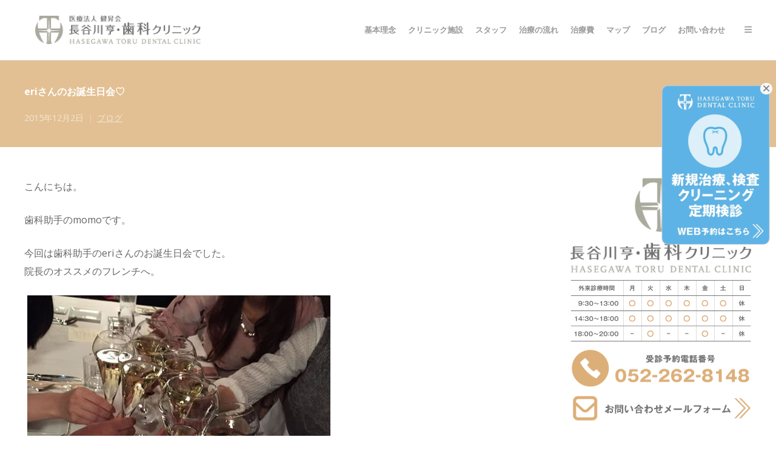

--- FILE ---
content_type: text/html; charset=UTF-8
request_url: https://www.hasegawadental.com/archives/4113
body_size: 89553
content:
<!DOCTYPE html><html lang="ja"><head>  <script async src="https://www.googletagmanager.com/gtag/js?id=G-5KCSKTDF0M"></script> <script>window.dataLayer = window.dataLayer || [];
  function gtag(){dataLayer.push(arguments);}
  gtag('js', new Date());

  gtag('config', 'G-5KCSKTDF0M');</script> <script type="application/ld+json">{
  "@context": "http://schema.org",
  "@type": "MedicalClinic",
  "name": "長谷川亨・歯科クリニック｜名古屋市 中区 栄の歯科医院｜栄駅・矢場町駅近く｜予防歯科・審美歯科",
  "url": "https://www.hasegawadental.com/",
  "logo": "https://www.hasegawadental.com/wp-content/uploads/2025/07/hdc_logo5_626-332px.png",
  "sameAs": [
    "https://hasegawadental-nagoya.com/",
    "https://www.instagram.com/hasegawa_dc/",
  ],
  "telephone": "+81-52-262-8148",
  "address": {
    "@type": "PostalAddress",
    "streetAddress": "栄4丁目17－23Hasegawa@Sakaeビル長谷川ビル3階4階",
    "addressLocality": "名古屋市中区",
    "addressRegion": "愛知県",
    "postalCode": "460-0008",
    "addressCountry": "JP"
  }
}</script> <meta charset="UTF-8"><meta name="viewport" content="width=device-width, initial-scale=1"><meta name="keywords" content=""><meta name="description" content=""><link rel="profile" href="http://gmpg.org/xfn/11"><link rel="pingback" href="https://www.hasegawadental.com/xmlrpc.php"><meta property="og:image" content="https://www.hasegawadental.com/wp-content/uploads/2025/07/hdc_eyecatch1_1000-750px.png" /><link media="all" href="https://www.hasegawadental.com/wp-content/cache/autoptimize/css/autoptimize_a85a400a48e07487f3134763f154e527.css" rel="stylesheet"><title>eriさんのお誕生日会&#9825; | 名古屋市中区栄の歯科医院｜栄駅・矢場町駅近く｜長谷川亨歯科クリニック｜総合歯科・予防歯科・審美歯科</title><meta name='robots' content='max-image-preview:large' /><link rel='dns-prefetch' href='//fonts.googleapis.com' /><link rel='dns-prefetch' href='//use.fontawesome.com' /><link rel="alternate" type="application/rss+xml" title="名古屋市中区栄の歯科医院｜栄駅・矢場町駅近く｜長谷川亨歯科クリニック｜総合歯科・予防歯科・審美歯科 &raquo; フィード" href="https://www.hasegawadental.com/feed" /><link rel="alternate" type="application/rss+xml" title="名古屋市中区栄の歯科医院｜栄駅・矢場町駅近く｜長谷川亨歯科クリニック｜総合歯科・予防歯科・審美歯科 &raquo; コメントフィード" href="https://www.hasegawadental.com/comments/feed" /><link rel="alternate" type="application/rss+xml" title="名古屋市中区栄の歯科医院｜栄駅・矢場町駅近く｜長谷川亨歯科クリニック｜総合歯科・予防歯科・審美歯科 &raquo; eriさんのお誕生日会&#9825; のコメントのフィード" href="https://www.hasegawadental.com/archives/4113/feed" /><link rel="alternate" title="oEmbed (JSON)" type="application/json+oembed" href="https://www.hasegawadental.com/wp-json/oembed/1.0/embed?url=https%3A%2F%2Fwww.hasegawadental.com%2Farchives%2F4113" /><link rel="alternate" title="oEmbed (XML)" type="text/xml+oembed" href="https://www.hasegawadental.com/wp-json/oembed/1.0/embed?url=https%3A%2F%2Fwww.hasegawadental.com%2Farchives%2F4113&#038;format=xml" /><style id='wp-img-auto-sizes-contain-inline-css' type='text/css'>img:is([sizes=auto i],[sizes^="auto," i]){contain-intrinsic-size:3000px 1500px}
/*# sourceURL=wp-img-auto-sizes-contain-inline-css */</style><style id='wp-emoji-styles-inline-css' type='text/css'>img.wp-smiley, img.emoji {
		display: inline !important;
		border: none !important;
		box-shadow: none !important;
		height: 1em !important;
		width: 1em !important;
		margin: 0 0.07em !important;
		vertical-align: -0.1em !important;
		background: none !important;
		padding: 0 !important;
	}
/*# sourceURL=wp-emoji-styles-inline-css */</style><style id='global-styles-inline-css' type='text/css'>:root{--wp--preset--aspect-ratio--square: 1;--wp--preset--aspect-ratio--4-3: 4/3;--wp--preset--aspect-ratio--3-4: 3/4;--wp--preset--aspect-ratio--3-2: 3/2;--wp--preset--aspect-ratio--2-3: 2/3;--wp--preset--aspect-ratio--16-9: 16/9;--wp--preset--aspect-ratio--9-16: 9/16;--wp--preset--color--black: #000000;--wp--preset--color--cyan-bluish-gray: #abb8c3;--wp--preset--color--white: #ffffff;--wp--preset--color--pale-pink: #f78da7;--wp--preset--color--vivid-red: #cf2e2e;--wp--preset--color--luminous-vivid-orange: #ff6900;--wp--preset--color--luminous-vivid-amber: #fcb900;--wp--preset--color--light-green-cyan: #7bdcb5;--wp--preset--color--vivid-green-cyan: #00d084;--wp--preset--color--pale-cyan-blue: #8ed1fc;--wp--preset--color--vivid-cyan-blue: #0693e3;--wp--preset--color--vivid-purple: #9b51e0;--wp--preset--gradient--vivid-cyan-blue-to-vivid-purple: linear-gradient(135deg,rgb(6,147,227) 0%,rgb(155,81,224) 100%);--wp--preset--gradient--light-green-cyan-to-vivid-green-cyan: linear-gradient(135deg,rgb(122,220,180) 0%,rgb(0,208,130) 100%);--wp--preset--gradient--luminous-vivid-amber-to-luminous-vivid-orange: linear-gradient(135deg,rgb(252,185,0) 0%,rgb(255,105,0) 100%);--wp--preset--gradient--luminous-vivid-orange-to-vivid-red: linear-gradient(135deg,rgb(255,105,0) 0%,rgb(207,46,46) 100%);--wp--preset--gradient--very-light-gray-to-cyan-bluish-gray: linear-gradient(135deg,rgb(238,238,238) 0%,rgb(169,184,195) 100%);--wp--preset--gradient--cool-to-warm-spectrum: linear-gradient(135deg,rgb(74,234,220) 0%,rgb(151,120,209) 20%,rgb(207,42,186) 40%,rgb(238,44,130) 60%,rgb(251,105,98) 80%,rgb(254,248,76) 100%);--wp--preset--gradient--blush-light-purple: linear-gradient(135deg,rgb(255,206,236) 0%,rgb(152,150,240) 100%);--wp--preset--gradient--blush-bordeaux: linear-gradient(135deg,rgb(254,205,165) 0%,rgb(254,45,45) 50%,rgb(107,0,62) 100%);--wp--preset--gradient--luminous-dusk: linear-gradient(135deg,rgb(255,203,112) 0%,rgb(199,81,192) 50%,rgb(65,88,208) 100%);--wp--preset--gradient--pale-ocean: linear-gradient(135deg,rgb(255,245,203) 0%,rgb(182,227,212) 50%,rgb(51,167,181) 100%);--wp--preset--gradient--electric-grass: linear-gradient(135deg,rgb(202,248,128) 0%,rgb(113,206,126) 100%);--wp--preset--gradient--midnight: linear-gradient(135deg,rgb(2,3,129) 0%,rgb(40,116,252) 100%);--wp--preset--font-size--small: 13px;--wp--preset--font-size--medium: 20px;--wp--preset--font-size--large: 36px;--wp--preset--font-size--x-large: 42px;--wp--preset--spacing--20: 0.44rem;--wp--preset--spacing--30: 0.67rem;--wp--preset--spacing--40: 1rem;--wp--preset--spacing--50: 1.5rem;--wp--preset--spacing--60: 2.25rem;--wp--preset--spacing--70: 3.38rem;--wp--preset--spacing--80: 5.06rem;--wp--preset--shadow--natural: 6px 6px 9px rgba(0, 0, 0, 0.2);--wp--preset--shadow--deep: 12px 12px 50px rgba(0, 0, 0, 0.4);--wp--preset--shadow--sharp: 6px 6px 0px rgba(0, 0, 0, 0.2);--wp--preset--shadow--outlined: 6px 6px 0px -3px rgb(255, 255, 255), 6px 6px rgb(0, 0, 0);--wp--preset--shadow--crisp: 6px 6px 0px rgb(0, 0, 0);}:where(.is-layout-flex){gap: 0.5em;}:where(.is-layout-grid){gap: 0.5em;}body .is-layout-flex{display: flex;}.is-layout-flex{flex-wrap: wrap;align-items: center;}.is-layout-flex > :is(*, div){margin: 0;}body .is-layout-grid{display: grid;}.is-layout-grid > :is(*, div){margin: 0;}:where(.wp-block-columns.is-layout-flex){gap: 2em;}:where(.wp-block-columns.is-layout-grid){gap: 2em;}:where(.wp-block-post-template.is-layout-flex){gap: 1.25em;}:where(.wp-block-post-template.is-layout-grid){gap: 1.25em;}.has-black-color{color: var(--wp--preset--color--black) !important;}.has-cyan-bluish-gray-color{color: var(--wp--preset--color--cyan-bluish-gray) !important;}.has-white-color{color: var(--wp--preset--color--white) !important;}.has-pale-pink-color{color: var(--wp--preset--color--pale-pink) !important;}.has-vivid-red-color{color: var(--wp--preset--color--vivid-red) !important;}.has-luminous-vivid-orange-color{color: var(--wp--preset--color--luminous-vivid-orange) !important;}.has-luminous-vivid-amber-color{color: var(--wp--preset--color--luminous-vivid-amber) !important;}.has-light-green-cyan-color{color: var(--wp--preset--color--light-green-cyan) !important;}.has-vivid-green-cyan-color{color: var(--wp--preset--color--vivid-green-cyan) !important;}.has-pale-cyan-blue-color{color: var(--wp--preset--color--pale-cyan-blue) !important;}.has-vivid-cyan-blue-color{color: var(--wp--preset--color--vivid-cyan-blue) !important;}.has-vivid-purple-color{color: var(--wp--preset--color--vivid-purple) !important;}.has-black-background-color{background-color: var(--wp--preset--color--black) !important;}.has-cyan-bluish-gray-background-color{background-color: var(--wp--preset--color--cyan-bluish-gray) !important;}.has-white-background-color{background-color: var(--wp--preset--color--white) !important;}.has-pale-pink-background-color{background-color: var(--wp--preset--color--pale-pink) !important;}.has-vivid-red-background-color{background-color: var(--wp--preset--color--vivid-red) !important;}.has-luminous-vivid-orange-background-color{background-color: var(--wp--preset--color--luminous-vivid-orange) !important;}.has-luminous-vivid-amber-background-color{background-color: var(--wp--preset--color--luminous-vivid-amber) !important;}.has-light-green-cyan-background-color{background-color: var(--wp--preset--color--light-green-cyan) !important;}.has-vivid-green-cyan-background-color{background-color: var(--wp--preset--color--vivid-green-cyan) !important;}.has-pale-cyan-blue-background-color{background-color: var(--wp--preset--color--pale-cyan-blue) !important;}.has-vivid-cyan-blue-background-color{background-color: var(--wp--preset--color--vivid-cyan-blue) !important;}.has-vivid-purple-background-color{background-color: var(--wp--preset--color--vivid-purple) !important;}.has-black-border-color{border-color: var(--wp--preset--color--black) !important;}.has-cyan-bluish-gray-border-color{border-color: var(--wp--preset--color--cyan-bluish-gray) !important;}.has-white-border-color{border-color: var(--wp--preset--color--white) !important;}.has-pale-pink-border-color{border-color: var(--wp--preset--color--pale-pink) !important;}.has-vivid-red-border-color{border-color: var(--wp--preset--color--vivid-red) !important;}.has-luminous-vivid-orange-border-color{border-color: var(--wp--preset--color--luminous-vivid-orange) !important;}.has-luminous-vivid-amber-border-color{border-color: var(--wp--preset--color--luminous-vivid-amber) !important;}.has-light-green-cyan-border-color{border-color: var(--wp--preset--color--light-green-cyan) !important;}.has-vivid-green-cyan-border-color{border-color: var(--wp--preset--color--vivid-green-cyan) !important;}.has-pale-cyan-blue-border-color{border-color: var(--wp--preset--color--pale-cyan-blue) !important;}.has-vivid-cyan-blue-border-color{border-color: var(--wp--preset--color--vivid-cyan-blue) !important;}.has-vivid-purple-border-color{border-color: var(--wp--preset--color--vivid-purple) !important;}.has-vivid-cyan-blue-to-vivid-purple-gradient-background{background: var(--wp--preset--gradient--vivid-cyan-blue-to-vivid-purple) !important;}.has-light-green-cyan-to-vivid-green-cyan-gradient-background{background: var(--wp--preset--gradient--light-green-cyan-to-vivid-green-cyan) !important;}.has-luminous-vivid-amber-to-luminous-vivid-orange-gradient-background{background: var(--wp--preset--gradient--luminous-vivid-amber-to-luminous-vivid-orange) !important;}.has-luminous-vivid-orange-to-vivid-red-gradient-background{background: var(--wp--preset--gradient--luminous-vivid-orange-to-vivid-red) !important;}.has-very-light-gray-to-cyan-bluish-gray-gradient-background{background: var(--wp--preset--gradient--very-light-gray-to-cyan-bluish-gray) !important;}.has-cool-to-warm-spectrum-gradient-background{background: var(--wp--preset--gradient--cool-to-warm-spectrum) !important;}.has-blush-light-purple-gradient-background{background: var(--wp--preset--gradient--blush-light-purple) !important;}.has-blush-bordeaux-gradient-background{background: var(--wp--preset--gradient--blush-bordeaux) !important;}.has-luminous-dusk-gradient-background{background: var(--wp--preset--gradient--luminous-dusk) !important;}.has-pale-ocean-gradient-background{background: var(--wp--preset--gradient--pale-ocean) !important;}.has-electric-grass-gradient-background{background: var(--wp--preset--gradient--electric-grass) !important;}.has-midnight-gradient-background{background: var(--wp--preset--gradient--midnight) !important;}.has-small-font-size{font-size: var(--wp--preset--font-size--small) !important;}.has-medium-font-size{font-size: var(--wp--preset--font-size--medium) !important;}.has-large-font-size{font-size: var(--wp--preset--font-size--large) !important;}.has-x-large-font-size{font-size: var(--wp--preset--font-size--x-large) !important;}
/*# sourceURL=global-styles-inline-css */</style><style id='classic-theme-styles-inline-css' type='text/css'>/*! This file is auto-generated */
.wp-block-button__link{color:#fff;background-color:#32373c;border-radius:9999px;box-shadow:none;text-decoration:none;padding:calc(.667em + 2px) calc(1.333em + 2px);font-size:1.125em}.wp-block-file__button{background:#32373c;color:#fff;text-decoration:none}
/*# sourceURL=/wp-includes/css/classic-themes.min.css */</style><style id='font-awesome-svg-styles-default-inline-css' type='text/css'>.svg-inline--fa {
  display: inline-block;
  height: 1em;
  overflow: visible;
  vertical-align: -.125em;
}
/*# sourceURL=font-awesome-svg-styles-default-inline-css */</style><link rel='stylesheet' id='font-awesome-svg-styles-css' href='https://www.hasegawadental.com/wp-content/cache/autoptimize/css/autoptimize_single_289740e31ce0c89a5b3ae41bcbc61d0c.css' type='text/css' media='all' /><style id='font-awesome-svg-styles-inline-css' type='text/css'>.wp-block-font-awesome-icon svg::before,
   .wp-rich-text-font-awesome-icon svg::before {content: unset;}
/*# sourceURL=font-awesome-svg-styles-inline-css */</style><link rel='stylesheet' id='create-fonts-css' href='//fonts.googleapis.com/css?family=Montserrat%3A400%2C700%7COpen+Sans%3A300%2C400%2C700%2C300italic%2C400italic%2C700italic&#038;subset=latin%2Clatin-ext' type='text/css' media='all' /><link rel='stylesheet' id='font-awesome-official-css' href='https://use.fontawesome.com/releases/v7.0.0/css/all.css' type='text/css' media='all' integrity="sha384-tGBVFh2h9Zcme3k9gJLbGqDpD+jRd419j/6N32rharcTZa1X6xgxug6pFMGonjxU" crossorigin="anonymous" /><link rel='stylesheet' id='font-awesome-official-v4shim-css' href='https://use.fontawesome.com/releases/v7.0.0/css/v4-shims.css' type='text/css' media='all' integrity="sha384-NNMojup/wze+7MYNfppFkt1PyEfFX0wIGvCNanAQxX/+oI4LFnrP0EzKH7HTqLke" crossorigin="anonymous" /> <script type="text/javascript" src="https://www.hasegawadental.com/wp-includes/js/jquery/jquery.min.js?ver=3.7.1" id="jquery-core-js"></script> <script type="text/javascript" src="https://www.hasegawadental.com/wp-includes/js/jquery/jquery-migrate.min.js?ver=3.4.1" id="jquery-migrate-js"></script> <script type="text/javascript" src="https://www.hasegawadental.com/wp-content/themes/hdc_create2025/js/imagesloaded.js?ver=3.1.6" id="create-imagesloaded-js"></script> <link rel="https://api.w.org/" href="https://www.hasegawadental.com/wp-json/" /><link rel="alternate" title="JSON" type="application/json" href="https://www.hasegawadental.com/wp-json/wp/v2/posts/4113" /><link rel="EditURI" type="application/rsd+xml" title="RSD" href="https://www.hasegawadental.com/xmlrpc.php?rsd" /><meta name="generator" content="WordPress 6.9" /><link rel="canonical" href="https://www.hasegawadental.com/archives/4113" /><link rel='shortlink' href='https://www.hasegawadental.com/?p=4113' /><meta name="generator" content="create  2.0" /> <!--[if IE 8]><link rel="stylesheet" href="https://www.hasegawadental.com/wp-content/themes/hdc_create2025/css/ie8.css" type="text/css" media="screen" /> <![endif]--> <!--[if IE]><script src="http://html5shiv.googlecode.com/svn/trunk/html5.js"></script><![endif]--><style>body #primary header.main .inner { text-align: left !important; }
			
							body #primary header.main .inner * { color: #ffffff; }
			
							#primary header.main { background-color: #e2c093; }
			
						body { color: #666666; }
			
						.entry-content a, .entry-content a:visited { color: #e2b67c; }
			
						.entry-content a:hover { color: #db8a39; }
			
						.button, a.button, a.button:active, a.button:visited, #footer a.button, #searchsubmit, input[type="submit"], a.post-edit-link, a.tt-button, .pagination a, .pagination span, .woocommerce nav.woocommerce-pagination ul li a, .woocommerce nav.woocommerce-pagination ul li span, .wpforms-form input[type=submit], .wpforms-form button[type=submit] { background-color: #e2a85d !important; }
			
						.button, a.button, a.button:active, a.button:visited, #footer a.button, #searchsubmit, input[type="submit"], a.post-edit-link, a.tt-button, .pagination a, .pagination span, .woocommerce nav.woocommerce-pagination ul li a, .woocommerce nav.woocommerce-pagination ul li span, .wpforms-form input[type=submit], .wpforms-form button[type=submit] { color: #ffffff !important; }
			
						#site-header { background-color: #ffffff; }
			
						#site-header.sticky, #site-header.sticky .header-search { background-color: #e2b67c; }
			
						.cart-count { background-color: #e29631; }
			
							.main-nav ul li,
				.secondary-nav span,
				.secondary-nav a { color: #999999 !important; }
			
			
							.menu-toggle.open:hover,
				.main-nav ul li:hover,
				.main-nav ul li.active,
				.secondary-nav a:hover,
				.secondary-nav span:hover,
				.main-nav ul li.current,
				.main-nav ul li.current-cat,
				.main-nav ul li.current_page_item,
				.main-nav ul li.current-menu-item,
				.main-nav ul li.current-post-ancestor,
				.single-post .main-nav ul li.current_page_parent,
				.main-nav ul li.current-category-parent,
				.main-nav ul li.current-category-ancestor,
				.main-nav ul li.current-portfolio-ancestor,
				.main-nav ul li.current-projects-ancestor { color: #e29631 !important;}

			
			
							#site-header.sticky .header-search *,
				#site-header.sticky #search-toggle-close,
				.sticky .main-nav ul li,
				.sticky .secondary-nav span,
				.sticky .secondary-nav a { color: #ffffff !important; }
			
							.sticky #search-toggle-close:hover,
				.sticky .main-nav ul li:hover,
				.sticky .main-nav ul li.active,
				.sticky .main-nav ul li.current,
				.sticky .main-nav ul li.current-cat,
				.sticky .main-nav ul li.current_page_item,
				.sticky .main-nav ul li.current-menu-item,
				.sticky .main-nav ul li.current-post-ancestor,
				.sticky .single-post .main-nav ul li.current_page_parent,
				.sticky .main-nav ul li.current-category-parent,
				.sticky .main-nav ul li.current-category-ancestor,
				.sticky .main-nav ul li.current-portfolio-ancestor,
				.sticky .main-nav ul li.current-projects-ancestor,
				.sticky .secondary-nav span:hover, .sticky .secondary-nav a:hover { color: #f2e69d !important; }
			
			
			
			
			
							.main-nav ul.sf-menu li ul { background-color: #e2b67c; }
			
							.main-nav ul ul li, .sticky .main-nav ul ul li { color: #e2b67c !important; }
			
							.main-nav ul ul li:hover,
				.sticky .main-nav ul ul li:hover { color: #cca07c !important; }
			
							.main-nav .mega-menu > ul > li { border-right: 1px solid #ffffff; }
			
							#slide-panel { background-color: #dba378; }
			
							#slide-panel * { color: #ffffff; }
			
							#slide-panel a { color: #ffffff; }
				#slide-panel nav li { color: #ffffff; }
				#slide-panel .menu-toggle.close { color: #ffffff; }
			
							#slide-panel a:hover { color: #e2d08e; }
				#slide-panel .menu-toggle.close:hover { color: #e2d08e; }
			
							#slide-panel nav li { border-bottom: 1px solid #ffffff; }
				#slide-panel nav ul li:last-child { border: none; }
			
							#scroll-to-top { background-color: #d38037; }
			
							#scroll-to-top { color: #ffffff; }
			
							#footer { background-color: #e2ad68; }
			
							#footer * { color: #ffffff !important; }
			
							#footer .widget-title { color: #ffffff !important; }
			
							#footer a { color: #ffffff !important; }
			
							#footer a:hover { color: #f2e69d !important; }
			
			
			

		
							#logo .site-title img { max-width: 275px; }
			
							#site-header.main.light #logo .site-title img { max-width: 275px; }
			
							#logo .site-title.sticky img { max-width: 275px; }
			
			
							@media only screen and (max-width: 780px){
					#site-header.main #logo .site-title img { max-width: 250px !important; }
				}
			
		
			
			
			
		
							.inline-header #site-header.main .nav-holder { height: 100px; }
				.inline-header #site-header.main #logo { height: 100px; }
				.inline-header #site-header.main .nav-holder,
				.inline-header #site-header.main .main-nav ul > li,
				.inline-header #site-header.main .main-nav ul > li > a,
				#site-header.main .main-nav #menu-main-menu > li > span,
				#site-header.main .secondary-nav a,
				#site-header.main .secondary-nav span  { line-height: 100px; height: 100px;}
			
							#site-header.sticky .inside .nav-holder { height: 100px !important; }
				#site-header.sticky #logo { height: 100px !important; }
				#site-header.sticky .nav-holder,
				#site-header.sticky .main-nav ul > li,
				#site-header.sticky .main-nav ul > li > a,
				#site-header.sticky .main-nav ul > li > span,
				#site-header.sticky .secondary-nav a,
				#site-header.sticky .secondary-nav span  { line-height: 100px; height: 100px;}</style><style type="text/css">#primary header.main h1.entry-title { 
						 font-size: 16px; line-height: 40px;					}</style><link rel="icon" href="https://www.hasegawadental.com/wp-content/uploads/2020/06/cropped-rogo-0001-32x32.jpg" sizes="32x32" /><link rel="icon" href="https://www.hasegawadental.com/wp-content/uploads/2020/06/cropped-rogo-0001-192x192.jpg" sizes="192x192" /><link rel="apple-touch-icon" href="https://www.hasegawadental.com/wp-content/uploads/2020/06/cropped-rogo-0001-180x180.jpg" /><meta name="msapplication-TileImage" content="https://www.hasegawadental.com/wp-content/uploads/2020/06/cropped-rogo-0001-270x270.jpg" /><style type="text/css" id="wp-custom-css">/* 画像 マウスオン 透過 */
a:hover img{
	-ms-filter: "alpha( opacity=60 )";
	filter: alpha( opacity=60 );
	opacity: 0.6;
}

/* 「次の投稿」「前の投稿」を非表示 */
.nav-links {
	display: none;
}

/* チェックボックス 大きさ変更 */
input[type="radio"] , input[type="checkbox"]{
	-webkit-transform: scale(1.2);
	transform: scale(1.2);
	margin-right: 0.5em;
}

/* Contact Form7 はみ出し修正 */
.wpcf7-form-control {
	max-width:100%
}

/* 作者名 非表示*/
.entry-author{
	display:none !important;
}

/* 記事タイトル 改行*/
.entry-title{
	word-break: break-all ;
}

/* チェックボックス 大きさ変更 */
input[type="radio"] , input[type="checkbox"]{
		-webkit-transform: scale(1.2);
		transform: scale(1.2);
		margin-right: 0.5em;
}

/* Contact Form 7 項目名を太字 */
form p {
	font-weight: 1000;
		font-size: 16px;
}

/* 入力項目を見やすくする */
input.wpcf7-form-control.wpcf7-text,
textarea.wpcf7-form-control.wpcf7-textarea {
	width: 100%;
	padding: 3px 15px;
	margin-right: 10px;
	margin-top: 2px;
	border: 2.4px solid #cfcfcf;
	border-radius: 3px;
	background:#ffffff;
}
textarea.wpcf7-form-control.wpcf7-textarea {
	height: 266px;
}

/* 送信ボタン */
input.wpcf7-submit {
	width: 100%;
	height: 56px;
	background: #777777;
	color: #fff;
	font-size: 20px;
	font-weight: 1000;
}

/* エラーメッセージ */
span.wpcf7-not-valid-tip,
.wpcf7-response-output.wpcf7-validation-errors {
	color: red;
	font-weight: 600;
}

.entry-content .featured-image {display: none;}

.entry-header .entry-title{
	font-size: 2.1rem;
}

.content .read-more {
	color: #38a1db;
	flex-wrap: wrap;
}

div#posts-scroll {
	display: flex;
	flex-wrap: wrap;
	height: auto!important;
}
.blog .masonry .post.small {
	width: 49%!important;
	padding: 0 15px 15px 15px !important;
	left: unset!important;
	top: auto!important;
}
article.post {
	position: relative!important;
}
.grid-sizer {
	width: 0!important;
}

@media only screen and (max-width: 480px) {
	.blog .masonry .post.small, .project.masonry.post.small {
		width: 100%!important;
		padding: 0 15px 15px 15px !important;
		left: unset!important;
		top: auto!important;
	}
}

.blog.content.read-more, .project.content.read-more{
	color: #dd3333;
	flex-wrap: wrap;
}

/* プロジェクトにサイドウィジェット追加 */
.project .content-main{
	width: 72%;
	max-width: 72%;
}
.project body{
	backface-visibility: visible !important;
}

div#black-studio-tinymce-2{
	display:none!important;
}

#primary header.main h1.entry-title{color: #ffffff;}

.post header.entry-header h2 {font-size: 1.2em;}

/* 一覧ページのサムネ */
img.post-thumb.wp-post-image, img.wp-post-image{
	width: 100%;
	height: auto;
	object-fit: contain;
}

.search-results .post-thumb{
	width: 100%;
	height: auto;
	object-fit: contain;
}

.widget-box ul li a{
	color: #444444;
}

.widget-box ul li a:hover{
	color: #38a1db;
}

ins.adsbygoogle { background: transparent !important; }

.grecaptcha-badge { visibility: hidden; }

.shadow_img {
	box-shadow: 3px 3px 15px -5px #000;
}

h2{
	font-weight:semi-bold;
	text-align:center;
	padding:0.5em 0.5em;
	margin:0.5em;
}

h4{
	font-weight:medium;
	text-align:center;
	padding:0.8em 0.5em;
	margin:0.5em;
}

.breadcrumbs {
	font-size:10px;
}

.blog .body-wrap {
	max-width: 1200px;
}

.search-results .content-main article h2,
.search-results .content-main article.post h2 {
	margin: 0 0 15px !important;
	padding: 0 !important;
	font-size: .9em !important;
}</style></head><body class="wp-singular post-template-default single single-post postid-4113 single-format-standard wp-theme-hdc_create2025 solid  metaslider-plugin chrome osx top-header inline-header sticky-header" id="52056247"><div id="scroll-to-top"><span></span></div><div id="brochures_btn"><a href="https://dentnet-book.genesis-net.co.jp/hasegawadental/" rel="noopener" target="_blank"><img src="https://www.hasegawadental.com/wp-content/uploads/2025/08/hdc_web-reserve-bnr432-640px.png" alt=WEB予約はこちら｜愛知県名古屋市中区・栄【医療法人健昇会｜長谷川亨・歯科クリニック】予防歯科・歯のクリーニング・無痛治療・ホワイトニング・歯周病治療・セラミックス治療・インプラント（人工歯根）定期検診から審美歯科まで｜名古屋市中区栄の歯医者なら長谷川亨歯科クリニック"></a></div><div id="brochures_btn"><button class="bnr_close"><i class="x_mark"></i></button><a href="https://dentnet-book.genesis-net.co.jp/hasegawadental/" rel="noopener" target="_blank"><img src="https://www.hasegawadental.com/wp-content/uploads/2025/08/hdc_web-reserve-bnr432-640px.png" alt=WEB予約はこちら｜愛知県名古屋市中区・栄【医療法人健昇会｜長谷川亨・歯科クリニック】予防歯科・歯のクリーニング・無痛治療・ホワイトニング・歯周病治療・セラミックス治療・インプラント（人工歯根）定期検診から審美歯科まで｜名古屋市中区栄の歯医者なら長谷川亨歯科クリニック"></a></div><div id="slide-panel"><div class="hidden-scroll"><div class="inner has-mobile-menu"><nav id="slide-main-menu" class="menu-hdc_contents-container"><ul id="menu-hdc_contents" class="collapse sidebar"><li id="menu-item-826" class="menu-item menu-item-type-custom menu-item-object-custom menu-item-has-children menu-item-826"><a>クリニック紹介</a><ul class="sub-menu"><li id="menu-item-836" class="menu-item menu-item-type-post_type menu-item-object-page menu-item-836"><a href="https://www.hasegawadental.com/kihon">ごあいさつ～ようこそ長谷川亨歯科クリニックへ</a></li><li id="menu-item-5225" class="menu-item menu-item-type-post_type menu-item-object-page menu-item-5225"><a href="https://www.hasegawadental.com/kihon/policy">長谷川亨・歯科クリニックがめざす 2つの基本理念</a></li><li id="menu-item-839" class="menu-item menu-item-type-post_type menu-item-object-page menu-item-839"><a href="https://www.hasegawadental.com/kihon/tadasii">正しい歯科治療　受診の仕方</a></li><li id="menu-item-2568" class="menu-item menu-item-type-post_type menu-item-object-page menu-item-2568"><a href="https://www.hasegawadental.com/%e3%82%af%e3%83%aa%e3%83%8b%e3%83%83%e3%82%af%e6%96%bd%e8%a8%ad%e3%81%ae%e3%81%94%e6%a1%88%e5%86%85">クリニック施設のご案内｜名古屋市中区・栄｜長谷川亨・歯科クリニック</a></li><li id="menu-item-5230" class="menu-item menu-item-type-post_type menu-item-object-page menu-item-5230"><a href="https://www.hasegawadental.com/%e3%83%a1%e3%83%87%e3%82%a3%e3%82%a2%e5%8f%96%e6%9d%90-%ef%bc%86-%e5%a0%b1%e9%81%93%e5%b1%a5%e6%ad%b4">メディア取材 ＆ 報道履歴</a></li></ul></li><li id="menu-item-5224" class="menu-item menu-item-type-post_type menu-item-object-page menu-item-5224"><a href="https://www.hasegawadental.com/kihon/staff">スタッフ紹介</a></li><li id="menu-item-842" class="menu-item menu-item-type-post_type menu-item-object-page menu-item-842"><a href="https://www.hasegawadental.com/fee">治療費</a></li><li id="menu-item-828" class="menu-item menu-item-type-custom menu-item-object-custom menu-item-has-children menu-item-828"><a>受診される方へ</a><ul class="sub-menu"><li id="menu-item-841" class="menu-item menu-item-type-post_type menu-item-object-page menu-item-841"><a href="https://www.hasegawadental.com/nagare">治療の流れ と クリニックの取り組み</a></li><li id="menu-item-848" class="menu-item menu-item-type-post_type menu-item-object-page menu-item-848"><a href="https://www.hasegawadental.com/kiso">痛くない治療・無痛治療</a></li><li id="menu-item-847" class="menu-item menu-item-type-post_type menu-item-object-page menu-item-847"><a href="https://www.hasegawadental.com/pericari/sisyuu">歯周病（歯槽膿漏）について</a></li><li id="menu-item-849" class="menu-item menu-item-type-post_type menu-item-object-page menu-item-849"><a href="https://www.hasegawadental.com/pericari/hamigaki">正しい歯の磨き方</a></li><li id="menu-item-3700" class="menu-item menu-item-type-post_type menu-item-object-page menu-item-3700"><a href="https://www.hasegawadental.com/faq">よくある質問・FAQ</a></li></ul></li><li id="menu-item-5610" class="menu-item menu-item-type-custom menu-item-object-custom menu-item-has-children menu-item-5610"><a>設備について</a><ul class="sub-menu"><li id="menu-item-846" class="menu-item menu-item-type-post_type menu-item-object-page menu-item-846"><a href="https://www.hasegawadental.com/eisei">当クリニックの衛生管理（器具の滅菌消毒）</a></li><li id="menu-item-2566" class="menu-item menu-item-type-post_type menu-item-object-page menu-item-2566"><a href="https://www.hasegawadental.com/%e6%ad%af%e7%a7%91%e7%94%a8ct%e6%a4%9c%e6%9f%bb%e3%81%ab%e3%81%a4%e3%81%84%e3%81%a6">歯科用CT検査について</a></li><li id="menu-item-850" class="menu-item menu-item-type-post_type menu-item-object-page menu-item-850"><a href="https://www.hasegawadental.com/jittai">実体顕微鏡（マイクロスコープ）を用いた治療</a></li><li id="menu-item-3017" class="menu-item menu-item-type-post_type menu-item-object-page menu-item-3017"><a href="https://www.hasegawadental.com/shinbi/orthoindex/orthomouthpeace/invisago/itero">iTeroによる矯正シミュレーションについて</a></li></ul></li><li id="menu-item-5611" class="menu-item menu-item-type-custom menu-item-object-custom menu-item-has-children menu-item-5611"><a>検診プログラム</a><ul class="sub-menu"><li id="menu-item-845" class="menu-item menu-item-type-post_type menu-item-object-page menu-item-845"><a href="https://www.hasegawadental.com/nagare/recall">定期検診（リコール）</a></li><li id="menu-item-844" class="menu-item menu-item-type-post_type menu-item-object-page menu-item-844"><a href="https://www.hasegawadental.com/nagare/15minexam">15分で終了 サイバー歯科検診</a></li><li id="menu-item-843" class="menu-item menu-item-type-post_type menu-item-object-page menu-item-843"><a href="https://www.hasegawadental.com/syuutyuu">集中治療システム</a></li></ul></li><li id="menu-item-827" class="menu-item menu-item-type-custom menu-item-object-custom menu-item-has-children menu-item-827"><a>治療内容</a><ul class="sub-menu"><li id="menu-item-5621" class="nav-tit menu-item menu-item-type-custom menu-item-object-custom menu-item-5621"><a>きれいな歯にしたい</a></li><li id="menu-item-831" class="menu-item menu-item-type-post_type menu-item-object-page menu-item-831"><a href="https://www.hasegawadental.com/cleaning">歯のクリーニング（クリーニング外来）</a></li><li id="menu-item-840" class="menu-item menu-item-type-post_type menu-item-object-page menu-item-840"><a href="https://www.hasegawadental.com/shinbi/white">ホワイトニング</a></li><li id="menu-item-2982" class="menu-item menu-item-type-post_type menu-item-object-page menu-item-2982"><a href="https://www.hasegawadental.com/shinbi/orthoindex">矯正治療</a></li><li id="menu-item-5622" class="nav-tit menu-item menu-item-type-custom menu-item-object-custom menu-item-5622"><a>きれいな歯を作りたい</a></li><li id="menu-item-870" class="menu-item menu-item-type-post_type menu-item-object-page menu-item-870"><a href="https://www.hasegawadental.com/pericari/rejin">レジンによる修復　～　キレイな歯にしましょう</a></li><li id="menu-item-3635" class="menu-item menu-item-type-post_type menu-item-object-page menu-item-3635"><a href="https://www.hasegawadental.com/pericari/cad-cam">保険の白い被せ物・詰め物（CAD/CAM冠・インレー）</a></li><li id="menu-item-866" class="menu-item menu-item-type-post_type menu-item-object-page menu-item-866"><a href="https://www.hasegawadental.com/shinbi/ceramic">セラミックス治療</a></li><li id="menu-item-869" class="menu-item menu-item-type-post_type menu-item-object-page menu-item-869"><a href="https://www.hasegawadental.com/shinbi/ceramic/index-laminate">ラミネートベニア</a></li><li id="menu-item-5623" class="nav-tit menu-item menu-item-type-custom menu-item-object-custom menu-item-5623"><a>虫歯治療と歯周治療</a></li><li id="menu-item-5615" class="menu-item menu-item-type-post_type menu-item-object-page menu-item-5615"><a href="https://www.hasegawadental.com/kiso">痛くない治療・無痛治療</a></li><li id="menu-item-5616" class="menu-item menu-item-type-post_type menu-item-object-page menu-item-5616"><a href="https://www.hasegawadental.com/pericari/sisyuu">歯周病（歯槽膿漏）について</a></li><li id="menu-item-5617" class="menu-item menu-item-type-post_type menu-item-object-page menu-item-5617"><a href="https://www.hasegawadental.com/pericari/hamigaki">正しい歯の磨き方</a></li><li id="menu-item-5618" class="menu-item menu-item-type-post_type menu-item-object-page menu-item-5618"><a href="https://www.hasegawadental.com/?page_id=598">新しい虫歯の治療法　(歯髄保存療法）</a></li><li id="menu-item-5619" class="menu-item menu-item-type-post_type menu-item-object-page menu-item-5619"><a href="https://www.hasegawadental.com/faq">よくある質問・FAQ</a></li><li id="menu-item-5624" class="nav-tit menu-item menu-item-type-custom menu-item-object-custom menu-item-5624"><a>噛める歯を作りたい</a></li><li id="menu-item-865" class="menu-item menu-item-type-post_type menu-item-object-page menu-item-865"><a href="https://www.hasegawadental.com/implant-2">インプラント（人工歯根）治療</a></li><li id="menu-item-868" class="menu-item menu-item-type-post_type menu-item-object-page menu-item-868"><a href="https://www.hasegawadental.com/gishi">よくかめる義歯（部分入れ歯）の種類と実例</a></li><li id="menu-item-867" class="menu-item menu-item-type-post_type menu-item-object-page menu-item-867"><a href="https://www.hasegawadental.com/gishi/kawarada000">カワラダ義歯　－　よくかめる義歯（総入れ歯）</a></li><li id="menu-item-5658" class="nav-tit menu-item menu-item-type-custom menu-item-object-custom menu-item-5658"><a>その他の治療</a></li><li id="menu-item-1186" class="nav-notit menu-item menu-item-type-post_type menu-item-object-page menu-item-1186"><a href="https://www.hasegawadental.com/others/ext">親知らず外来（抜歯外来）と口腔領域の粘膜外来</a></li><li id="menu-item-872" class="menu-item menu-item-type-post_type menu-item-object-page menu-item-872"><a href="https://www.hasegawadental.com/others/mouthguard-2">スポーツ用マウスガード</a></li><li id="menu-item-1236" class="menu-item menu-item-type-post_type menu-item-object-page menu-item-1236"><a href="https://www.hasegawadental.com/others/%e7%9d%a1%e7%9c%a0%e6%99%82%e7%84%a1%e5%91%bc%e5%90%b8%e7%97%87%e5%80%99%e7%be%a4%e3%81%ae%e5%8f%a3%e8%85%94%e5%86%85%e8%a3%85%e7%bd%aeoa">睡眠時無呼吸症候群の口腔内装置（OA）</a></li><li id="menu-item-871" class="menu-item menu-item-type-post_type menu-item-object-page menu-item-871"><a href="https://www.hasegawadental.com/others/breathcare-2">口臭外来</a></li></ul></li><li id="menu-item-830" class="menu-item menu-item-type-custom menu-item-object-custom menu-item-has-children menu-item-830"><a>アクセス &#038; 予約</a><ul class="sub-menu"><li id="menu-item-853" class="menu-item menu-item-type-post_type menu-item-object-page menu-item-853"><a href="https://www.hasegawadental.com/map">当クリニックへのアクセス・ご案内</a></li><li id="menu-item-7097" class="menu-item menu-item-type-post_type menu-item-object-page menu-item-7097"><a href="https://www.hasegawadental.com/about-reserve">受診予約について</a></li><li id="menu-item-6056" class="menu-item menu-item-type-post_type menu-item-object-page menu-item-6056"><a href="https://www.hasegawadental.com/hometown-tax">ふるさと納税 予約ページ</a></li><li id="menu-item-854" class="menu-item menu-item-type-post_type menu-item-object-page menu-item-854"><a href="https://www.hasegawadental.com/contact">長谷川亨・歯科クリニック｜お問い合わせ｜メールフォーム</a></li></ul></li><li id="menu-item-3803" class="menu-item menu-item-type-post_type menu-item-object-page menu-item-3803"><a href="https://www.hasegawadental.com/recruitindex">リクルート｜採用</a></li><li id="menu-item-7344" class="menu-item menu-item-type-custom menu-item-object-custom menu-item-7344"><a href="https://hasegawadental-nagoya.com/blog">ブログ・お知らせ</a></li></ul></nav><nav id="slide-mobile-menu" class="menu-hdc_contents-container"><ul id="menu-hdc_contents-1" class="collapse sidebar"><li class="menu-item menu-item-type-custom menu-item-object-custom menu-item-has-children menu-item-826"><a>クリニック紹介</a><ul class="sub-menu"><li class="menu-item menu-item-type-post_type menu-item-object-page menu-item-836"><a href="https://www.hasegawadental.com/kihon">ごあいさつ～ようこそ長谷川亨歯科クリニックへ</a></li><li class="menu-item menu-item-type-post_type menu-item-object-page menu-item-5225"><a href="https://www.hasegawadental.com/kihon/policy">長谷川亨・歯科クリニックがめざす 2つの基本理念</a></li><li class="menu-item menu-item-type-post_type menu-item-object-page menu-item-839"><a href="https://www.hasegawadental.com/kihon/tadasii">正しい歯科治療　受診の仕方</a></li><li class="menu-item menu-item-type-post_type menu-item-object-page menu-item-2568"><a href="https://www.hasegawadental.com/%e3%82%af%e3%83%aa%e3%83%8b%e3%83%83%e3%82%af%e6%96%bd%e8%a8%ad%e3%81%ae%e3%81%94%e6%a1%88%e5%86%85">クリニック施設のご案内｜名古屋市中区・栄｜長谷川亨・歯科クリニック</a></li><li class="menu-item menu-item-type-post_type menu-item-object-page menu-item-5230"><a href="https://www.hasegawadental.com/%e3%83%a1%e3%83%87%e3%82%a3%e3%82%a2%e5%8f%96%e6%9d%90-%ef%bc%86-%e5%a0%b1%e9%81%93%e5%b1%a5%e6%ad%b4">メディア取材 ＆ 報道履歴</a></li></ul></li><li class="menu-item menu-item-type-post_type menu-item-object-page menu-item-5224"><a href="https://www.hasegawadental.com/kihon/staff">スタッフ紹介</a></li><li class="menu-item menu-item-type-post_type menu-item-object-page menu-item-842"><a href="https://www.hasegawadental.com/fee">治療費</a></li><li class="menu-item menu-item-type-custom menu-item-object-custom menu-item-has-children menu-item-828"><a>受診される方へ</a><ul class="sub-menu"><li class="menu-item menu-item-type-post_type menu-item-object-page menu-item-841"><a href="https://www.hasegawadental.com/nagare">治療の流れ と クリニックの取り組み</a></li><li class="menu-item menu-item-type-post_type menu-item-object-page menu-item-848"><a href="https://www.hasegawadental.com/kiso">痛くない治療・無痛治療</a></li><li class="menu-item menu-item-type-post_type menu-item-object-page menu-item-847"><a href="https://www.hasegawadental.com/pericari/sisyuu">歯周病（歯槽膿漏）について</a></li><li class="menu-item menu-item-type-post_type menu-item-object-page menu-item-849"><a href="https://www.hasegawadental.com/pericari/hamigaki">正しい歯の磨き方</a></li><li class="menu-item menu-item-type-post_type menu-item-object-page menu-item-3700"><a href="https://www.hasegawadental.com/faq">よくある質問・FAQ</a></li></ul></li><li class="menu-item menu-item-type-custom menu-item-object-custom menu-item-has-children menu-item-5610"><a>設備について</a><ul class="sub-menu"><li class="menu-item menu-item-type-post_type menu-item-object-page menu-item-846"><a href="https://www.hasegawadental.com/eisei">当クリニックの衛生管理（器具の滅菌消毒）</a></li><li class="menu-item menu-item-type-post_type menu-item-object-page menu-item-2566"><a href="https://www.hasegawadental.com/%e6%ad%af%e7%a7%91%e7%94%a8ct%e6%a4%9c%e6%9f%bb%e3%81%ab%e3%81%a4%e3%81%84%e3%81%a6">歯科用CT検査について</a></li><li class="menu-item menu-item-type-post_type menu-item-object-page menu-item-850"><a href="https://www.hasegawadental.com/jittai">実体顕微鏡（マイクロスコープ）を用いた治療</a></li><li class="menu-item menu-item-type-post_type menu-item-object-page menu-item-3017"><a href="https://www.hasegawadental.com/shinbi/orthoindex/orthomouthpeace/invisago/itero">iTeroによる矯正シミュレーションについて</a></li></ul></li><li class="menu-item menu-item-type-custom menu-item-object-custom menu-item-has-children menu-item-5611"><a>検診プログラム</a><ul class="sub-menu"><li class="menu-item menu-item-type-post_type menu-item-object-page menu-item-845"><a href="https://www.hasegawadental.com/nagare/recall">定期検診（リコール）</a></li><li class="menu-item menu-item-type-post_type menu-item-object-page menu-item-844"><a href="https://www.hasegawadental.com/nagare/15minexam">15分で終了 サイバー歯科検診</a></li><li class="menu-item menu-item-type-post_type menu-item-object-page menu-item-843"><a href="https://www.hasegawadental.com/syuutyuu">集中治療システム</a></li></ul></li><li class="menu-item menu-item-type-custom menu-item-object-custom menu-item-has-children menu-item-827"><a>治療内容</a><ul class="sub-menu"><li class="nav-tit menu-item menu-item-type-custom menu-item-object-custom menu-item-5621"><a>きれいな歯にしたい</a></li><li class="menu-item menu-item-type-post_type menu-item-object-page menu-item-831"><a href="https://www.hasegawadental.com/cleaning">歯のクリーニング（クリーニング外来）</a></li><li class="menu-item menu-item-type-post_type menu-item-object-page menu-item-840"><a href="https://www.hasegawadental.com/shinbi/white">ホワイトニング</a></li><li class="menu-item menu-item-type-post_type menu-item-object-page menu-item-2982"><a href="https://www.hasegawadental.com/shinbi/orthoindex">矯正治療</a></li><li class="nav-tit menu-item menu-item-type-custom menu-item-object-custom menu-item-5622"><a>きれいな歯を作りたい</a></li><li class="menu-item menu-item-type-post_type menu-item-object-page menu-item-870"><a href="https://www.hasegawadental.com/pericari/rejin">レジンによる修復　～　キレイな歯にしましょう</a></li><li class="menu-item menu-item-type-post_type menu-item-object-page menu-item-3635"><a href="https://www.hasegawadental.com/pericari/cad-cam">保険の白い被せ物・詰め物（CAD/CAM冠・インレー）</a></li><li class="menu-item menu-item-type-post_type menu-item-object-page menu-item-866"><a href="https://www.hasegawadental.com/shinbi/ceramic">セラミックス治療</a></li><li class="menu-item menu-item-type-post_type menu-item-object-page menu-item-869"><a href="https://www.hasegawadental.com/shinbi/ceramic/index-laminate">ラミネートベニア</a></li><li class="nav-tit menu-item menu-item-type-custom menu-item-object-custom menu-item-5623"><a>虫歯治療と歯周治療</a></li><li class="menu-item menu-item-type-post_type menu-item-object-page menu-item-5615"><a href="https://www.hasegawadental.com/kiso">痛くない治療・無痛治療</a></li><li class="menu-item menu-item-type-post_type menu-item-object-page menu-item-5616"><a href="https://www.hasegawadental.com/pericari/sisyuu">歯周病（歯槽膿漏）について</a></li><li class="menu-item menu-item-type-post_type menu-item-object-page menu-item-5617"><a href="https://www.hasegawadental.com/pericari/hamigaki">正しい歯の磨き方</a></li><li class="menu-item menu-item-type-post_type menu-item-object-page menu-item-5618"><a href="https://www.hasegawadental.com/?page_id=598">新しい虫歯の治療法　(歯髄保存療法）</a></li><li class="menu-item menu-item-type-post_type menu-item-object-page menu-item-5619"><a href="https://www.hasegawadental.com/faq">よくある質問・FAQ</a></li><li class="nav-tit menu-item menu-item-type-custom menu-item-object-custom menu-item-5624"><a>噛める歯を作りたい</a></li><li class="menu-item menu-item-type-post_type menu-item-object-page menu-item-865"><a href="https://www.hasegawadental.com/implant-2">インプラント（人工歯根）治療</a></li><li class="menu-item menu-item-type-post_type menu-item-object-page menu-item-868"><a href="https://www.hasegawadental.com/gishi">よくかめる義歯（部分入れ歯）の種類と実例</a></li><li class="menu-item menu-item-type-post_type menu-item-object-page menu-item-867"><a href="https://www.hasegawadental.com/gishi/kawarada000">カワラダ義歯　－　よくかめる義歯（総入れ歯）</a></li><li class="nav-tit menu-item menu-item-type-custom menu-item-object-custom menu-item-5658"><a>その他の治療</a></li><li class="nav-notit menu-item menu-item-type-post_type menu-item-object-page menu-item-1186"><a href="https://www.hasegawadental.com/others/ext">親知らず外来（抜歯外来）と口腔領域の粘膜外来</a></li><li class="menu-item menu-item-type-post_type menu-item-object-page menu-item-872"><a href="https://www.hasegawadental.com/others/mouthguard-2">スポーツ用マウスガード</a></li><li class="menu-item menu-item-type-post_type menu-item-object-page menu-item-1236"><a href="https://www.hasegawadental.com/others/%e7%9d%a1%e7%9c%a0%e6%99%82%e7%84%a1%e5%91%bc%e5%90%b8%e7%97%87%e5%80%99%e7%be%a4%e3%81%ae%e5%8f%a3%e8%85%94%e5%86%85%e8%a3%85%e7%bd%aeoa">睡眠時無呼吸症候群の口腔内装置（OA）</a></li><li class="menu-item menu-item-type-post_type menu-item-object-page menu-item-871"><a href="https://www.hasegawadental.com/others/breathcare-2">口臭外来</a></li></ul></li><li class="menu-item menu-item-type-custom menu-item-object-custom menu-item-has-children menu-item-830"><a>アクセス &#038; 予約</a><ul class="sub-menu"><li class="menu-item menu-item-type-post_type menu-item-object-page menu-item-853"><a href="https://www.hasegawadental.com/map">当クリニックへのアクセス・ご案内</a></li><li class="menu-item menu-item-type-post_type menu-item-object-page menu-item-7097"><a href="https://www.hasegawadental.com/about-reserve">受診予約について</a></li><li class="menu-item menu-item-type-post_type menu-item-object-page menu-item-6056"><a href="https://www.hasegawadental.com/hometown-tax">ふるさと納税 予約ページ</a></li><li class="menu-item menu-item-type-post_type menu-item-object-page menu-item-854"><a href="https://www.hasegawadental.com/contact">長谷川亨・歯科クリニック｜お問い合わせ｜メールフォーム</a></li></ul></li><li class="menu-item menu-item-type-post_type menu-item-object-page menu-item-3803"><a href="https://www.hasegawadental.com/recruitindex">リクルート｜採用</a></li><li class="menu-item menu-item-type-custom menu-item-object-custom menu-item-7344"><a href="https://hasegawadental-nagoya.com/blog">ブログ・お知らせ</a></li></ul></nav></div></div> <span id="menu-toggle-close" class="menu-toggle right close slide" data-target="slide-panel"><span></span></span></div><div id="site-wrap"><div id="main-container"><header id="site-header" class="main solid "><div class="inside logo-and-nav clearfix"><div id="logo" class="has-sticky-logo"><h2 class="site-title"><a href="https://www.hasegawadental.com"><img src="https://www.hasegawadental.com/wp-content/uploads/2025/07/hdc_logo1_568-100px.png" alt="名古屋市中区栄の歯科医院｜栄駅・矢場町駅近く｜長谷川亨歯科クリニック｜総合歯科・予防歯科・審美歯科" /></a></h2><h2 class="site-title sticky"><a href="https://www.hasegawadental.com"><img src="https://www.hasegawadental.com/wp-content/uploads/2025/07/hdc_logo1_568-100px-w.png" alt="名古屋市中区栄の歯科医院｜栄駅・矢場町駅近く｜長谷川亨歯科クリニック｜総合歯科・予防歯科・審美歯科" /></a></h2></div><div class="nav-holder"><div class="main-nav clearfix"><ul id="menu-%e3%83%98%e3%83%83%e3%83%80%e3%83%bc2025" class="main-menu sf-menu"><li id="menu-item-6436" class="menu-item menu-item-type-custom menu-item-object-custom menu-item-6436 depth-0"><a target="_blank" href="https://www.hasegawadental.com/kihon/policy" class="link link-depth-0"><span>基本理念</span></a></li><li id="menu-item-6437" class="menu-item menu-item-type-custom menu-item-object-custom menu-item-6437 depth-0"><a target="_blank" href="https://www.hasegawadental.com/%e3%82%af%e3%83%aa%e3%83%8b%e3%83%83%e3%82%af%e6%96%bd%e8%a8%ad%e3%81%ae%e3%81%94%e6%a1%88%e5%86%85" class="link link-depth-0"><span>クリニック施設</span></a></li><li id="menu-item-6438" class="menu-item menu-item-type-custom menu-item-object-custom menu-item-6438 depth-0"><a target="_blank" href="https://www.hasegawadental.com/staff" class="link link-depth-0"><span>スタッフ</span></a></li><li id="menu-item-6439" class="menu-item menu-item-type-custom menu-item-object-custom menu-item-6439 depth-0"><a target="_blank" href="https://www.hasegawadental.com/nagare" class="link link-depth-0"><span>治療の流れ</span></a></li><li id="menu-item-6440" class="menu-item menu-item-type-custom menu-item-object-custom menu-item-6440 depth-0"><a target="_blank" href="https://www.hasegawadental.com/fee" class="link link-depth-0"><span>治療費</span></a></li><li id="menu-item-6441" class="menu-item menu-item-type-custom menu-item-object-custom menu-item-6441 depth-0"><a target="_blank" href="https://www.hasegawadental.com/map" class="link link-depth-0"><span>マップ</span></a></li><li id="menu-item-7343" class="menu-item menu-item-type-custom menu-item-object-custom menu-item-7343 depth-0"><a target="_blank" href="https://www.hasegawadental.com/blog" class="link link-depth-0"><span>ブログ</span></a></li><li id="menu-item-6442" class="menu-item menu-item-type-custom menu-item-object-custom menu-item-6442 depth-0"><a target="_blank" href="https://www.hasegawadental.com/contact" class="link link-depth-0"><span>お問い合わせ</span></a></li></ul></div><div class="secondary-nav clearfix"> <span id="menu-toggle-open" class="menu-toggle right open slide constant" data-target="slide-menu" ></span></div></div></div></header><div id="middle"><div id="primary" class="content-area blog"><div class="header-wrap"><header class="main entry-header " ><div class="inner"><div class="title"><h1 class="entry-title">eriさんのお誕生日会&#9825;</h1> <span class="meta "> <span>2015年12月2日</span><span><a href="https://www.hasegawadental.com/archives/category/blog-post" title="View all posts in ブログ">ブログ</a></span> </span></div></div></header></div><main id="main" class="site-main" role="main"><div class="body-wrap clear"><article id="post-4113" class="content-main post-4113 post type-post status-publish format-standard hentry category-blog-post"> <span class="entry-title" style="display: none;">eriさんのお誕生日会&#9825;</span><span class="vcard" style="display: none;"><span class="fn"><a href="https://www.hasegawadental.com/archives/author/hasegawadental" title="hasegawadental の投稿" rel="author">hasegawadental</a></span></span><span class="updated" style="display:none;">2023-05-15T11:20:48+09:00</span><div class="entry-content"><p>こんにちは。</p><p>歯科助手のmomoです。</p><p>今回は歯科助手のeriさんのお誕生日会でした。<br /> 院長のオススメのフレンチへ。</p><p><a href="https://www.hasegawadental.com/wp-content/uploads/2023/05/3ea9b9b8.jpg" title="image" target="_blank" rel="noopener"><img fetchpriority="high" decoding="async" src="https://www.hasegawadental.com/wp-content/uploads/2023/05/3ea9b9b8-s.jpg" width="500" height="511" border="0" alt="image" hspace="5" class="pict"   /></a></p><p><a href="https://www.hasegawadental.com/wp-content/uploads/2023/05/2fb78e34.jpg" title="image" target="_blank" rel="noopener"><img decoding="async" src="https://www.hasegawadental.com/wp-content/uploads/2023/05/2fb78e34-s.jpg" width="500" height="500" border="0" alt="image" hspace="5" class="pict" <br /> /></a></p><p>とても素敵なお店で、雰囲気も良く料理もお酒もとても美味しいです\(//∇//)\</p><p><a href="http://livedoor.blogimg.jp/hasegawadental/imgs/a/2/a29a8e32.jpg" title="image" target="_blank" rel="noopener"><img decoding="async" src="http://livedoor.blogimg.jp/hasegawadental/imgs/a/2/a29a8e32-s.jpg" width="500" height="500" border="0" alt="image" hspace="5" class="pict"  /></a></p><p>eriさんはとっても面白くて可愛くて仕事もテキパキとこなす、みんなのアイドルです！<br /> クレヨンしんちゃんのモノマネが得意です\(//∇//)\</p><p><a href="https://www.hasegawadental.com/wp-content/uploads/2023/05/bd09dc70.jpg" title="image" target="_blank" rel="noopener"><img loading="lazy" decoding="async" src="https://www.hasegawadental.com/wp-content/uploads/2023/05/bd09dc70-s.jpg" width="499" height="666" border="0" alt="image" hspace="5" class="pict"   /></a></p><p>eriさんは、とっても明るくて、当院のムードメーカーです！</p><p>&#8212;本日のお店&#8212;</p><p>アンティキ (Antichi)</p><p>愛知県名古屋市東区上竪杉町25<br /> 052-951-5622</p></div><footer class="post-nav"><nav class="navigation post-navigation" role="navigation"><h1 class="screen-reader-text">Post navigation</h1><div class="nav-links clear"><div class="nav-next"><a href="https://www.hasegawadental.com/archives/4114" rel="next"><span class="meta-nav">&larr;</span> 忘年会</a></div><div class="nav-previous"><a href="https://www.hasegawadental.com/archives/4112" rel="prev">JAO 設立２０周年記念講演会 <span class="meta-nav">&rarr;</span></a></div></div><div class="clear"></div></nav></footer></article><aside class="sidebar"><div id="custom_html-2" class="widget_text widget-box widget widget_custom_html"><div class="widget_text inside"><div class="textwidget custom-html-widget"><p style="text-align: center"><img src="https://www.hasegawadental.com/wp-content/uploads/2025/07/hdc_logo5_626-332px.png" alt="愛知県名古屋市中区・栄【長谷川亨・歯科クリニック】名古屋栄の歯医者・歯科医院｜歯を守る予防歯科｜虫歯や歯周病の治療・予防｜きれいな歯を作る審美歯科｜歯列矯正・セラミック矯正・インプラント｜ホワイトニング・歯のクリーニング｜口臭外来｜義歯・入れ歯・マウスガード作成｜ネット予約" width="626" height="332" class="alignnone size-full wp-image-6152" /> <img src="https://www.hasegawadental.com/wp-content/uploads/2025/07/hdc_timetable_1200-418px.png" alt="診療時間表｜愛知県名古屋市中区・栄【長谷川亨・歯科クリニック】名古屋栄の歯医者・歯科医院｜歯を守る予防歯科｜虫歯や歯周病の治療・予防｜きれいな歯を作る審美歯科｜歯列矯正・セラミック矯正・インプラント｜ホワイトニング・歯のクリーニング｜口臭外来｜義歯・入れ歯・マウスガード作成" width="1200" height="418" class="alignnone size-full wp-image-6168" /> <a href="tel:0522628148"><img src="https://www.hasegawadental.com/wp-content/uploads/2025/07/hdc_tel_1200-270px.png" alt="受診予約電話番号｜愛知県名古屋市中区・栄【長谷川亨・歯科クリニック】名古屋栄の歯医者・歯科医院｜歯を守る予防歯科｜虫歯や歯周病の治療・予防｜きれいな歯を作る審美歯科｜歯列矯正・セラミック矯正・インプラント｜ホワイトニング・歯のクリーニング｜口臭外来｜義歯・入れ歯・マウスガード作成" width="1200" height="270" class="alignnone size-full wp-image-6169" /></a> <a href="https://www.hasegawadental.com/annai/contact"><img src="https://www.hasegawadental.com/wp-content/uploads/2025/07/hdc_mailform-link_794-126px.png" alt="お問い合わせメールフォームはこちら｜愛知県名古屋市中区・栄【長谷川亨・歯科クリニック】名古屋栄の歯医者・歯科医院｜歯を守る予防歯科｜虫歯や歯周病の治療・予防｜きれいな歯を作る審美歯科｜歯列矯正・セラミック矯正・インプラント｜ホワイトニング・歯のクリーニング｜口臭外来｜義歯・入れ歯・マウスガード作成" width="794" height="126" class="alignnone size-full wp-image-6170" /></a></p></div></div></div><div id="custom_html-3" class="widget_text widget-box widget widget_custom_html"><div class="widget_text inside"><h3 class="widget-title">お悩み別治療</h3><div class="textwidget custom-html-widget"><a href="https://www.hasegawadental.com/nagare"><img src="https://www.hasegawadental.com/wp-content/uploads/2025/07/hdc_side-bnr1_1200-300px.png" alt="検診、治療について｜虫歯や歯周病の治療をご希望の方へ｜愛知県名古屋市中区・栄【長谷川亨・歯科クリニック】名古屋栄の歯医者・歯科医院" width="1201" height="301" class="alignnone size-full wp-image-6230" /></a> <a href="https://www.hasegawadental.com/cleaning"><img src="https://www.hasegawadental.com/wp-content/uploads/2025/07/hdc_side-bnr2_1200-300px.png" alt="歯のクリーニング｜愛知県名古屋市中区・栄【長谷川亨・歯科クリニック】名古屋栄の歯医者・歯科医院" width="1201" height="301" class="alignnone size-full wp-image-6231" /></a> <a href="https://www.hasegawadental.com/kiso"><img src="https://www.hasegawadental.com/wp-content/uploads/2025/07/hdc_side-bnr3_1200-300px.png" alt="無痛治療｜愛知県名古屋市中区・栄【長谷川亨・歯科クリニック】名古屋栄の歯医者・歯科医院" width="1201" height="301" class="alignnone size-full wp-image-6232" /></a> <a href="https://www.hasegawadental.com/shinbi"><img src="https://www.hasegawadental.com/wp-content/uploads/2025/07/hdc_side-bnr4_1200-300px.png" alt="美しい歯を作る・歯をキレイにするための治療法まとめ｜愛知県名古屋市中区・栄【長谷川亨・歯科クリニック】名古屋栄の歯医者・歯科医院" width="1201" height="301" class="alignnone size-full wp-image-6234" /></a> <a href="https://www.hasegawadental.com/shinbi/white"><img src="https://www.hasegawadental.com/wp-content/uploads/2025/07/hdc_side-bnr5_1200-300px.png" alt="ホワイトニング｜愛知県名古屋市中区・栄【長谷川亨・歯科クリニック】名古屋栄の歯医者・歯科医院" width="1201" height="301" class="alignnone size-full wp-image-6235" /></a> <a href="https://www.hasegawadental.com/shinbi/orthoindex"><img src="https://www.hasegawadental.com/wp-content/uploads/2025/07/hdc_side-bnr6_1200-300px.png" alt="歯列矯正治療｜前歯の部分的な矯正治療・インビザライン矯正｜愛知県名古屋市中区・栄【長谷川亨・歯科クリニック】名古屋栄の歯医者・歯科医院" width="1201" height="301" class="alignnone size-full wp-image-6236" /></a> <a href="https://www.hasegawadental.com/shinbi/ceramic"><img src="https://www.hasegawadental.com/wp-content/uploads/2025/07/hdc_side-bnr7_1200-300px.png" alt="セラミックス治療｜愛知県名古屋市中区・栄【長谷川亨・歯科クリニック】名古屋栄の歯医者・歯科医院" width="1201" height="301" class="alignnone size-full wp-image-6237" /></a> <a href="https://www.hasegawadental.com/implant-2"><img src="https://www.hasegawadental.com/wp-content/uploads/2025/07/hdc_side-bnr8_1200-300px.png" alt="インプラント治療・人工歯根治療｜愛知県名古屋市中区・栄【長谷川亨・歯科クリニック】名古屋栄の歯医者・歯科医院" width="1201" height="301" class="alignnone size-full wp-image-6238" /></a> <a href="https://www.hasegawadental.com/gishi"><img src="https://www.hasegawadental.com/wp-content/uploads/2025/07/hdc_side-bnr9_1200-300px.png" alt="よく噛める義歯・部分入れ歯｜愛知県名古屋市中区・栄【長谷川亨・歯科クリニック】名古屋栄の歯医者・歯科医院" width="1201" height="301" class="alignnone size-full wp-image-6239" /></a> <a href="https://www.hasegawadental.com/others/mouthguard-2"><img src="https://www.hasegawadental.com/wp-content/uploads/2025/07/hdc_side-bnr10_1200-300px.png" alt="スポーツ用マウスガード・マウスピース｜愛知県名古屋市中区・栄【長谷川亨・歯科クリニック】名古屋栄の歯医者・歯科医院" width="1201" height="301" class="alignnone size-full wp-image-6240" /></a> <a href="https://www.hasegawadental.com/others/breathcare-2"><img src="https://www.hasegawadental.com/wp-content/uploads/2025/07/hdc_side-bnr11_1200-300px.png" alt="口臭外来｜愛知県名古屋市中区・栄【長谷川亨・歯科クリニック】名古屋栄の歯医者・歯科医院" width="1201" height="301" class="alignnone size-full wp-image-6241" /></a> <a href="https://www.hasegawadental.com/others/ext"><img src="https://www.hasegawadental.com/wp-content/uploads/2025/07/hdc_side-bnr12_1200-300px.png" alt="親知らず外来・抜歯外来｜愛知県名古屋市中区・栄【長谷川亨・歯科クリニック】名古屋栄の歯医者・歯科医院" width="1201" height="301" class="alignnone size-full wp-image-6242" /></a> <a href="https://www.hasegawadental.com/fee"><img src="https://www.hasegawadental.com/wp-content/uploads/2025/07/hdc_side-bnr13_1200-300px.png" alt="治療費（自費）について｜愛知県名古屋市中区・栄【長谷川亨・歯科クリニック】名古屋栄の歯医者・歯科医院" width="1201" height="301" class="alignnone size-full wp-image-6243" /></a></div></div></div><div id="custom_html-4" class="widget_text widget-box widget widget_custom_html"><div class="widget_text inside"><div class="textwidget custom-html-widget"><a href="https://www.instagram.com/hasegawa_dc/"><img src="https://www.hasegawadental.com/wp-content/uploads/2025/07/hdc_instagram_1200-220px.png" alt="Instagram・インスタグラム｜愛知県名古屋市中区・栄【長谷川亨・歯科クリニック】名古屋栄の歯医者・歯科医院" width="1200" height="220" class="alignnone size-full wp-image-6244" /></a> <a href="https://www.hasegawadental.com/annai/recruitindex"><img src="https://www.hasegawadental.com/wp-content/uploads/2025/07/hdc_recruit-link_1200-220px.png" alt="採用情報｜歯科衛生士・歯科助手・歯科医師募集｜愛知県名古屋市中区・栄【長谷川亨・歯科クリニック】名古屋栄の歯医者・歯科医院" width="1200" height="220" class="alignnone size-full wp-image-6245" /></a></div></div></div><div id="categories-2" class="widget-box widget widget_categories"><div class="inside"><h3 class="widget-title">CATEGORY</h3><ul><li class="cat-item cat-item-210"><a href="https://www.hasegawadental.com/archives/category/hdc-info2">お知らせ｜クリニック情報</a> (25)</li><li class="cat-item cat-item-218"><a href="https://www.hasegawadental.com/archives/category/hdc-info4">お知らせ｜クリニックの取り組み</a> (1)</li><li class="cat-item cat-item-1"><a href="https://www.hasegawadental.com/archives/category/hdc-info1">お知らせ｜診療日変更・休診</a> (15)</li><li class="cat-item cat-item-212"><a href="https://www.hasegawadental.com/archives/category/hdc-info3">お知らせ｜ごあいさつ</a> (14)</li><li class="cat-item cat-item-208"><a href="https://www.hasegawadental.com/archives/category/training-seminar">研修会・講習会</a> (46)</li><li class="cat-item cat-item-209"><a href="https://www.hasegawadental.com/archives/category/conference">学会</a> (55)</li><li class="cat-item cat-item-219"><a href="https://www.hasegawadental.com/archives/category/rotary-club">ロータリークラブ活動</a> (1)</li><li class="cat-item cat-item-8"><a href="https://www.hasegawadental.com/archives/category/column">歯のコラム</a> (114)</li><li class="cat-item cat-item-3"><a href="https://www.hasegawadental.com/archives/category/media">TV取材・出演・メディア掲載</a> (7)</li><li class="cat-item cat-item-9"><a href="https://www.hasegawadental.com/archives/category/blog-post">ブログ</a> (130)</li></ul></div></div><div id="xo_event_calendar-2" class="widget-box widget widget_xo_event_calendar"><div class="inside"><h3 class="widget-title">CALENDAR</h3><div id="xo_event_calendar-2-calendar" class="xo-event-calendar"><div class="calendars xo-months"><div class="calendar xo-month-wrap"><table class="xo-month"><caption><div class="month-header"><button type="button" class="month-prev" onclick="this.disabled = true; xo_event_calendar_month(this,'2025-12',0,'','all',3,3,0,1,1,'',1,1,'2026-1'); return false;"><span class="nav-prev">PREV</span></button><span class="calendar-caption">1月 2026</span><button type="button" class="month-next" onclick="this.disabled = true; xo_event_calendar_month(this,'2026-2',0,'','all',3,3,0,1,1,'',1,1,'2026-1'); return false;"><span class="nav-next">NEXT</span></button></div></caption><thead><tr><th class="sunday">S</th><th class="monday">M</th><th class="tuesday">T</th><th class="wednesday">W</th><th class="thursday">T</th><th class="friday">F</th><th class="saturday">S</th></tr></thead><tbody><tr><td colspan="7" class="month-week"><table class="month-dayname"><tbody><tr class="dayname"><td><div class="other-month holiday-all" style="background-color: #fddde6">28</div></td><td><div class="other-month holiday-all" style="background-color: #fddde6">29</div></td><td><div class="other-month holiday-all" style="background-color: #fddde6">30</div></td><td><div class="other-month holiday-all" style="background-color: #fddde6">31</div></td><td><div class="holiday-all" style="background-color: #fddde6">1</div></td><td><div class="holiday-all" style="background-color: #fddde6">2</div></td><td><div class="holiday-all" style="background-color: #fddde6">3</div></td></tr></tbody></table><div class="month-dayname-space"></div><table class="month-event-space"><tbody><tr><td><div></div></td><td><div></div></td><td><div></div></td><td><div></div></td><td><div></div></td><td><div></div></td><td><div></div></td></tr></tbody></table></td></tr><tr><td colspan="7" class="month-week"><table class="month-dayname"><tbody><tr class="dayname"><td><div class="holiday-all" style="background-color: #fddde6">4</div></td><td><div>5</div></td><td><div>6</div></td><td><div>7</div></td><td><div>8</div></td><td><div>9</div></td><td><div>10</div></td></tr></tbody></table><div class="month-dayname-space"></div><table class="month-event-space"><tbody><tr><td><div></div></td><td><div></div></td><td><div></div></td><td><div></div></td><td><div></div></td><td><div></div></td><td><div></div></td></tr></tbody></table></td></tr><tr><td colspan="7" class="month-week"><table class="month-dayname"><tbody><tr class="dayname"><td><div class="holiday-all" style="background-color: #fddde6">11</div></td><td><div class="holiday-all" style="background-color: #fddde6">12</div></td><td><div>13</div></td><td><div>14</div></td><td><div>15</div></td><td><div>16</div></td><td><div>17</div></td></tr></tbody></table><div class="month-dayname-space"></div><table class="month-event-space"><tbody><tr><td><div></div></td><td><div></div></td><td><div></div></td><td><div></div></td><td><div></div></td><td><div></div></td><td><div></div></td></tr></tbody></table></td></tr><tr><td colspan="7" class="month-week"><table class="month-dayname"><tbody><tr class="dayname"><td><div class="holiday-all" style="background-color: #fddde6">18</div></td><td><div>19</div></td><td><div>20</div></td><td><div>21</div></td><td><div class="today">22</div></td><td><div>23</div></td><td><div>24</div></td></tr></tbody></table><div class="month-dayname-space"></div><table class="month-event-space"><tbody><tr><td><div></div></td><td><div></div></td><td><div></div></td><td><div></div></td><td><div></div></td><td><div></div></td><td><div></div></td></tr></tbody></table></td></tr><tr><td colspan="7" class="month-week"><table class="month-dayname"><tbody><tr class="dayname"><td><div class="holiday-all" style="background-color: #fddde6">25</div></td><td><div>26</div></td><td><div>27</div></td><td><div>28</div></td><td><div>29</div></td><td><div>30</div></td><td><div>31</div></td></tr></tbody></table><div class="month-dayname-space"></div><table class="month-event-space"><tbody><tr><td><div></div></td><td><div></div></td><td><div></div></td><td><div></div></td><td><div></div></td><td><div></div></td><td><div></div></td></tr></tbody></table></td></tr></tbody></table></div></div><div class="holiday-titles"><p class="holiday-title"><span style="background-color: #fddde6"></span>休診日</p></div><div class="loading-animation"></div></div></div></div><div id="custom_html-5" class="widget_text widget-box widget widget_custom_html"><div class="widget_text inside"><div class="textwidget custom-html-widget"><a href="https://www.city.nagoya.jp/kurashi/category/8-4-6-2-0-0-0-0-0-0.html" target="_blank"><img src="https://www.hasegawadental.com/wp-content/uploads/2025/10/hdc_link1_nagoya_800-160px.png" alt="名古屋市・協力歯科医療機関一覧｜長谷川亨・歯科クリニック｜名古屋市中区栄・名古屋市の歯科医｜hasegawadental.com" width="800" height="160" class="alignnone size-full wp-image-7300" /></a> <a href="https://aichi8020.net/" target="_blank"><img src="https://www.hasegawadental.com/wp-content/uploads/2025/10/hdc_link2_ada_800-160px.png" alt="一般社団法人 愛知県歯科医師会｜長谷川亨・歯科クリニック｜名古屋市中区栄・名古屋市の歯科医｜hasegawadental.com" width="800" height="160" class="alignnone size-full wp-image-7301" /></a> <a href="https://www.jda.or.jp/search/result.html?adr1=%E6%84%9B%E7%9F%A5%E7%9C%8C&adr2=%E5%90%8D%E5%8F%A4%E5%B1%8B%E5%B8%82%E4%B8%AD%E5%8C%BA" target="_blank"><img src="https://www.hasegawadental.com/wp-content/uploads/2025/10/hdc_link3_jda_800-160px.png" alt="愛知県 名古屋市中区 の歯医者さん一覧 - 日本歯科医師会｜長谷川亨・歯科クリニック｜名古屋市中区栄・名古屋市の歯科医｜hasegawadental.com" width="800" height="160" class="alignnone size-full wp-image-7302" /></a> <a href="https://doctorsfile.jp/h/111588/" target="_blank"><img src="https://www.hasegawadental.com/wp-content/uploads/2025/10/hdc_link4_doctors-file_800-160px.png" alt="名古屋市中区の歯科・歯医者 - ドクターズ・ファイル掲載｜長谷川亨・歯科クリニック｜名古屋市中区栄・名古屋市の歯科医｜hasegawadental.com" width="800" height="160" class="alignnone size-full wp-image-7303" /></a></div></div></div></aside></div></main></div></div><footer id="footer" class="col-4"><div class="inside clear"><div class="main clear"><div id="nav_menu-2" class="small one-third widget_nav_menu footer-box widget-box"><div class="inside"><h3 class="widget-title">ABOUT CLINIC</h3><div class="menu-%e3%83%95%e3%83%83%e3%82%bf%e3%83%bc1-about-clinic-container"><ul id="menu-%e3%83%95%e3%83%83%e3%82%bf%e3%83%bc1-about-clinic" class="menu"><li id="menu-item-6446" class="menu-item menu-item-type-custom menu-item-object-custom menu-item-6446"><a href="https://www.hasegawadental.com/kihon">ごあいさつ</a></li><li id="menu-item-6447" class="menu-item menu-item-type-custom menu-item-object-custom menu-item-6447"><a href="https://www.hasegawadental.com/kihon/policy">基本理念</a></li><li id="menu-item-6448" class="menu-item menu-item-type-custom menu-item-object-custom menu-item-6448"><a href="https://www.hasegawadental.com/%e3%82%af%e3%83%aa%e3%83%8b%e3%83%83%e3%82%af%e6%96%bd%e8%a8%ad%e3%81%ae%e3%81%94%e6%a1%88%e5%86%85">クリニック施設</a></li><li id="menu-item-6449" class="menu-item menu-item-type-custom menu-item-object-custom menu-item-6449"><a href="https://www.hasegawadental.com/kihon/staff">スタッフ紹介</a></li><li id="menu-item-6450" class="menu-item menu-item-type-custom menu-item-object-custom menu-item-6450"><a href="https://www.hasegawadental.com/nagare">治療の流れ</a></li><li id="menu-item-6451" class="menu-item menu-item-type-custom menu-item-object-custom menu-item-6451"><a href="https://www.hasegawadental.com/fee">自由診療（自費）の治療費について</a></li><li id="menu-item-6452" class="menu-item menu-item-type-custom menu-item-object-custom menu-item-6452"><a href="https://www.hasegawadental.com/nagare/recall">定期検診</a></li></ul></div></div></div><div id="nav_menu-3" class="small one-third widget_nav_menu footer-box widget-box"><div class="inside"><h3 class="widget-title">DENTAL CARE</h3><div class="menu-%e3%83%95%e3%83%83%e3%82%bf%e3%83%bc2-%e4%ba%88%e9%98%b2%e6%ad%af%e7%a7%91-container"><ul id="menu-%e3%83%95%e3%83%83%e3%82%bf%e3%83%bc2-%e4%ba%88%e9%98%b2%e6%ad%af%e7%a7%91" class="menu"><li id="menu-item-6453" class="menu-item menu-item-type-custom menu-item-object-custom menu-item-6453"><a href="https://www.hasegawadental.com/kiso">無痛治療・痛くない治療</a></li><li id="menu-item-6455" class="menu-item menu-item-type-custom menu-item-object-custom menu-item-6455"><a target="_blank" href="https://hasegawadental-nagoya.com/cavity-treatment/">虫歯予防・治療</a></li><li id="menu-item-6454" class="menu-item menu-item-type-custom menu-item-object-custom menu-item-6454"><a href="https://www.hasegawadental.com/pericari/sisyuu">歯周病（歯槽膿漏）予防・治療</a></li><li id="menu-item-6456" class="menu-item menu-item-type-custom menu-item-object-custom menu-item-6456"><a href="https://www.hasegawadental.com/gishi">よく噛める義歯</a></li><li id="menu-item-6457" class="menu-item menu-item-type-custom menu-item-object-custom menu-item-6457"><a href="https://www.hasegawadental.com/others/mouthguard-2">スポーツ用マウスガード作成</a></li><li id="menu-item-6458" class="menu-item menu-item-type-custom menu-item-object-custom menu-item-6458"><a href="https://www.hasegawadental.com/others/breathcare-2">口臭外来</a></li><li id="menu-item-6459" class="menu-item menu-item-type-custom menu-item-object-custom menu-item-6459"><a href="https://www.hasegawadental.com/others/ext">親知らず外来</a></li></ul></div></div></div><div id="nav_menu-4" class="small one-third widget_nav_menu footer-box widget-box"><div class="inside"><h3 class="widget-title">DENTAL CURE</h3><div class="menu-%e3%83%95%e3%83%83%e3%82%bf%e3%83%bc3-%e5%af%a9%e7%be%8e%e6%ad%af%e7%a7%91-container"><ul id="menu-%e3%83%95%e3%83%83%e3%82%bf%e3%83%bc3-%e5%af%a9%e7%be%8e%e6%ad%af%e7%a7%91" class="menu"><li id="menu-item-6460" class="menu-item menu-item-type-custom menu-item-object-custom menu-item-6460"><a href="https://www.hasegawadental.com/cleaning">歯のクリーニング</a></li><li id="menu-item-6461" class="menu-item menu-item-type-custom menu-item-object-custom menu-item-6461"><a href="https://www.hasegawadental.com/shinbi/orthoindex">歯列矯正治療</a></li><li id="menu-item-6462" class="menu-item menu-item-type-custom menu-item-object-custom menu-item-6462"><a href="https://www.hasegawadental.com/shinbi/ceramic">セラミックス治療</a></li><li id="menu-item-6463" class="menu-item menu-item-type-custom menu-item-object-custom menu-item-6463"><a href="https://www.hasegawadental.com/implant-2">インプラント治療</a></li><li id="menu-item-6464" class="menu-item menu-item-type-custom menu-item-object-custom menu-item-6464"><a href="https://www.hasegawadental.com/shinbi/white">ホワイトニング</a></li><li id="menu-item-6465" class="menu-item menu-item-type-custom menu-item-object-custom menu-item-6465"><a href="https://www.hasegawadental.com/pericari/cad-cam">保険適用の白い被せ物・詰め物</a></li><li id="menu-item-6466" class="menu-item menu-item-type-custom menu-item-object-custom menu-item-6466"><a href="https://www.hasegawadental.com/faq">よくある質問</a></li></ul></div></div></div><div id="nav_menu-5" class="small one-third widget_nav_menu footer-box widget-box"><div class="inside"><h3 class="widget-title">OTHERS</h3><div class="menu-%e3%83%95%e3%83%83%e3%82%bf%e3%83%bc4-others-container"><ul id="menu-%e3%83%95%e3%83%83%e3%82%bf%e3%83%bc4-others" class="menu"><li id="menu-item-6467" class="menu-item menu-item-type-custom menu-item-object-custom menu-item-6467"><a href="https://www.hasegawadental.com/pericari/hamigaki">正しい歯の磨き方</a></li><li id="menu-item-6468" class="menu-item menu-item-type-custom menu-item-object-custom menu-item-6468"><a href="https://www.hasegawadental.com/%e3%83%a1%e3%83%87%e3%82%a3%e3%82%a2%e5%8f%96%e6%9d%90-%ef%bc%86-%e5%a0%b1%e9%81%93%e5%b1%a5%e6%ad%b4">TV ・メディア</a></li><li id="menu-item-6469" class="menu-item menu-item-type-custom menu-item-object-custom menu-item-6469"><a href="https://www.hasegawadental.com/map">アクセスマップ</a></li><li id="menu-item-6470" class="menu-item menu-item-type-custom menu-item-object-custom menu-item-6470"><a href="https://hasegawadental-nagoya.com/blog">ブログ</a></li><li id="menu-item-6471" class="menu-item menu-item-type-custom menu-item-object-custom menu-item-6471"><a href="https://www.hasegawadental.com/annai/recruitindex">採用情報</a></li><li id="menu-item-6472" class="menu-item menu-item-type-custom menu-item-object-custom menu-item-6472"><a href="https://www.hasegawadental.com/annai/contact">お問い合わせ</a></li><li id="menu-item-6473" class="menu-item menu-item-type-custom menu-item-object-custom menu-item-6473"><a href="https://www.hasegawadental.com/about-reserve">受診予約について</a></li></ul></div></div></div></div><div class="secondary"><div class="left"><p><p style="text-align: center"><span style="font-size: 9pt;color: #ffffff"><strong>名古屋市 中区 栄　医療法人 健昇会</strong></span><br><img src="https://www.hasegawadental.com/wp-content/uploads/2025/07/hdc_logo4-footer_480-360px-w.png" alt="愛知県名古屋市中区・栄【長谷川亨・歯科クリニック】名古屋栄の歯医者・歯科医院｜歯を守る予防歯科｜虫歯や歯周病の治療・予防｜きれいな歯を作る審美歯科｜歯列矯正・セラミック矯正・インプラント｜ホワイトニング・歯のクリーニング｜口臭外来｜義歯・入れ歯・マウスガード作成｜ネット予約" width="260" class="alignnone size-full wp-image-6154" /></a><br> <span style="font-size: 12pt;color: #ffffff"><strong>長谷川亨・歯科クリニック</strong></span><br> <span style="font-size: 9pt;color: #ffffff">〒460-0008 愛知県名古屋市中区栄4丁目17－23<br> Hasegawa@Sakaeビル長谷川ビル3階4階<br> </span></p></p></div><div class="right"><p>© 2025｜<a href="https://www.hasegawadental.com/">https://www.hasegawadental.com</a>｜All Rights Reserved.</p></div></div></div></footer><div class="sp_ft_contact"><div class="tel_cont"><a href="tel:052-262-8148"> <img src="" alt="*" /><p>電話予約</p> </a></div><div class="web"><a href="https://dn3.dent-sys.net/tsys/ts_u_book_new.php?d_name=hasegawadental" > <img src="" alt="*" /><p>WEB予約</p> </a></div><div><a href="https://www.hasegawadental.com/annai/contact"> <img src="" alt="*" /><p>お問い合わせ</p> </a></div></div></div></div>  <script type="speculationrules">{"prefetch":[{"source":"document","where":{"and":[{"href_matches":"/*"},{"not":{"href_matches":["/wp-*.php","/wp-admin/*","/wp-content/uploads/*","/wp-content/*","/wp-content/plugins/*","/wp-content/themes/hdc_create2025/*","/*\\?(.+)"]}},{"not":{"selector_matches":"a[rel~=\"nofollow\"]"}},{"not":{"selector_matches":".no-prefetch, .no-prefetch a"}}]},"eagerness":"conservative"}]}</script> <script>jQuery(document).ready(function($){
		'use strict';
		if ( 'function' === typeof WOW ) {
			new WOW().init();
		}
	});</script> <script type="text/javascript" src="https://www.hasegawadental.com/wp-includes/js/dist/hooks.min.js?ver=dd5603f07f9220ed27f1" id="wp-hooks-js"></script> <script type="text/javascript" src="https://www.hasegawadental.com/wp-includes/js/dist/i18n.min.js?ver=c26c3dc7bed366793375" id="wp-i18n-js"></script> <script type="text/javascript" id="wp-i18n-js-after">wp.i18n.setLocaleData( { 'text direction\u0004ltr': [ 'ltr' ] } );
//# sourceURL=wp-i18n-js-after</script> <script type="text/javascript" src="https://www.hasegawadental.com/wp-content/plugins/contact-form-7/includes/swv/js/index.js?ver=6.1.4" id="swv-js"></script> <script type="text/javascript" id="contact-form-7-js-before">var wpcf7 = {
    "api": {
        "root": "https:\/\/www.hasegawadental.com\/wp-json\/",
        "namespace": "contact-form-7\/v1"
    },
    "cached": 1
};
//# sourceURL=contact-form-7-js-before</script> <script type="text/javascript" src="https://www.hasegawadental.com/wp-content/plugins/contact-form-7/includes/js/index.js?ver=6.1.4" id="contact-form-7-js"></script> <script type="text/javascript" id="xo-event-calendar-ajax-js-extra">var xo_event_calendar_object = {"ajax_url":"https://www.hasegawadental.com/wp-admin/admin-ajax.php","action":"xo_event_calendar_month"};
var xo_simple_calendar_object = {"ajax_url":"https://www.hasegawadental.com/wp-admin/admin-ajax.php","action":"xo_simple_calendar_month"};
//# sourceURL=xo-event-calendar-ajax-js-extra</script> <script type="text/javascript" src="https://www.hasegawadental.com/wp-content/plugins/xo-event-calendar/js/ajax.js?ver=3.2.10" id="xo-event-calendar-ajax-js"></script> <script type="text/javascript" src="https://www.hasegawadental.com/wp-content/themes/hdc_create2025/js/wow.min.js?ver=1.0" id="spba-wow-js"></script> <script type="text/javascript" src="https://www.hasegawadental.com/wp-content/themes/hdc_create2025/js/jquery.background-video.js?ver=1.1.1" id="jquery-background-video-js"></script> <script type="text/javascript" src="https://www.hasegawadental.com/wp-content/themes/hdc_create2025/js/jquery.actual.js?ver=1.0.16" id="create-jquery-actual-js"></script> <script type="text/javascript" src="https://www.hasegawadental.com/wp-content/themes/hdc_create2025/js/smoothscroll.js?ver=0.9.9" id="smoothscroll-js"></script> <script type="text/javascript" src="https://www.hasegawadental.com/wp-includes/js/hoverIntent.min.js?ver=1.10.2" id="hoverIntent-js"></script> <script type="text/javascript" src="https://www.hasegawadental.com/wp-content/themes/hdc_create2025/js/superfish.js?ver=1.7.5" id="superfish-js"></script> <script type="text/javascript" src="https://www.hasegawadental.com/wp-content/themes/hdc_create2025/js/jquery.waitforimages.min.js?ver=2.0.2" id="create-wait-for-images-js"></script> <script type="text/javascript" src="https://www.hasegawadental.com/wp-content/themes/hdc_create2025/js/owl.carousel.min.js?ver=1.3.3" id="create-owl-js"></script> <script type="text/javascript" src="https://www.hasegawadental.com/wp-content/themes/hdc_create2025/js/jquery.isotope.js?ver=3.0.4" id="create-isotope-js"></script> <script type="text/javascript" src="https://www.hasegawadental.com/wp-content/themes/hdc_create2025/js/jquery.fitvids.js?ver=1.0" id="create-fitvids-js"></script> <script type="text/javascript" src="https://www.hasegawadental.com/wp-content/themes/hdc_create2025/js/jquery.scrollTo.js?ver=1.4.6" id="create-scrollto-js"></script> <script type="text/javascript" src="https://www.hasegawadental.com/wp-content/themes/hdc_create2025/js/jquery.prettyPhoto.js?ver=3.1.6" id="create-prettyphoto-js"></script> <script type="text/javascript" src="https://www.hasegawadental.com/wp-content/themes/hdc_create2025/js/theme_trust.js?ver=2.0" id="create-theme_trust_js-js"></script> <script id="wp-emoji-settings" type="application/json">{"baseUrl":"https://s.w.org/images/core/emoji/17.0.2/72x72/","ext":".png","svgUrl":"https://s.w.org/images/core/emoji/17.0.2/svg/","svgExt":".svg","source":{"concatemoji":"https://www.hasegawadental.com/wp-includes/js/wp-emoji-release.min.js?ver=6.9"}}</script> <script type="module">/*! This file is auto-generated */
const a=JSON.parse(document.getElementById("wp-emoji-settings").textContent),o=(window._wpemojiSettings=a,"wpEmojiSettingsSupports"),s=["flag","emoji"];function i(e){try{var t={supportTests:e,timestamp:(new Date).valueOf()};sessionStorage.setItem(o,JSON.stringify(t))}catch(e){}}function c(e,t,n){e.clearRect(0,0,e.canvas.width,e.canvas.height),e.fillText(t,0,0);t=new Uint32Array(e.getImageData(0,0,e.canvas.width,e.canvas.height).data);e.clearRect(0,0,e.canvas.width,e.canvas.height),e.fillText(n,0,0);const a=new Uint32Array(e.getImageData(0,0,e.canvas.width,e.canvas.height).data);return t.every((e,t)=>e===a[t])}function p(e,t){e.clearRect(0,0,e.canvas.width,e.canvas.height),e.fillText(t,0,0);var n=e.getImageData(16,16,1,1);for(let e=0;e<n.data.length;e++)if(0!==n.data[e])return!1;return!0}function u(e,t,n,a){switch(t){case"flag":return n(e,"\ud83c\udff3\ufe0f\u200d\u26a7\ufe0f","\ud83c\udff3\ufe0f\u200b\u26a7\ufe0f")?!1:!n(e,"\ud83c\udde8\ud83c\uddf6","\ud83c\udde8\u200b\ud83c\uddf6")&&!n(e,"\ud83c\udff4\udb40\udc67\udb40\udc62\udb40\udc65\udb40\udc6e\udb40\udc67\udb40\udc7f","\ud83c\udff4\u200b\udb40\udc67\u200b\udb40\udc62\u200b\udb40\udc65\u200b\udb40\udc6e\u200b\udb40\udc67\u200b\udb40\udc7f");case"emoji":return!a(e,"\ud83e\u1fac8")}return!1}function f(e,t,n,a){let r;const o=(r="undefined"!=typeof WorkerGlobalScope&&self instanceof WorkerGlobalScope?new OffscreenCanvas(300,150):document.createElement("canvas")).getContext("2d",{willReadFrequently:!0}),s=(o.textBaseline="top",o.font="600 32px Arial",{});return e.forEach(e=>{s[e]=t(o,e,n,a)}),s}function r(e){var t=document.createElement("script");t.src=e,t.defer=!0,document.head.appendChild(t)}a.supports={everything:!0,everythingExceptFlag:!0},new Promise(t=>{let n=function(){try{var e=JSON.parse(sessionStorage.getItem(o));if("object"==typeof e&&"number"==typeof e.timestamp&&(new Date).valueOf()<e.timestamp+604800&&"object"==typeof e.supportTests)return e.supportTests}catch(e){}return null}();if(!n){if("undefined"!=typeof Worker&&"undefined"!=typeof OffscreenCanvas&&"undefined"!=typeof URL&&URL.createObjectURL&&"undefined"!=typeof Blob)try{var e="postMessage("+f.toString()+"("+[JSON.stringify(s),u.toString(),c.toString(),p.toString()].join(",")+"));",a=new Blob([e],{type:"text/javascript"});const r=new Worker(URL.createObjectURL(a),{name:"wpTestEmojiSupports"});return void(r.onmessage=e=>{i(n=e.data),r.terminate(),t(n)})}catch(e){}i(n=f(s,u,c,p))}t(n)}).then(e=>{for(const n in e)a.supports[n]=e[n],a.supports.everything=a.supports.everything&&a.supports[n],"flag"!==n&&(a.supports.everythingExceptFlag=a.supports.everythingExceptFlag&&a.supports[n]);var t;a.supports.everythingExceptFlag=a.supports.everythingExceptFlag&&!a.supports.flag,a.supports.everything||((t=a.source||{}).concatemoji?r(t.concatemoji):t.wpemoji&&t.twemoji&&(r(t.twemoji),r(t.wpemoji)))});
//# sourceURL=https://www.hasegawadental.com/wp-includes/js/wp-emoji-loader.min.js</script> </body></html>
<!-- Dynamic page generated in 0.411 seconds. -->
<!-- Cached page generated by WP-Super-Cache on 2026-01-22 12:12:25 -->

<!-- super cache -->